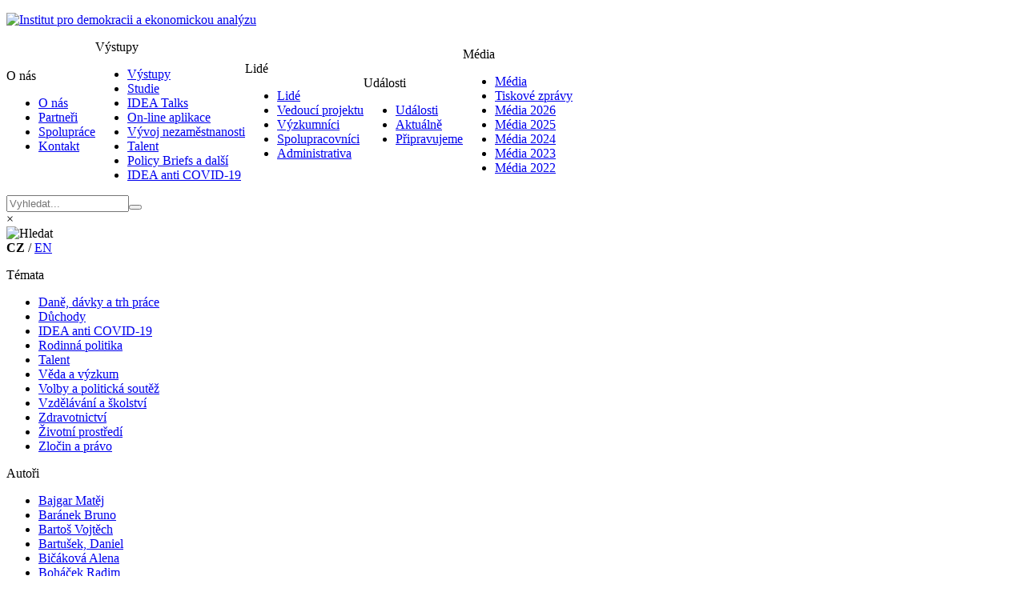

--- FILE ---
content_type: text/html; charset=utf-8
request_url: https://idea.cerge-ei.cz/tagy/11-jiri-satava?parent_id=1&limit=5&start=10
body_size: 7991
content:
<!DOCTYPE html>
<html xmlns="http://www.w3.org/1999/xhtml" xml:lang="en-gb" lang="en-gb" >
<head>
<meta http-equiv="Content-Type" content="text/html;charset=UTF-8" />
<meta http-equiv="cache-control" CONTENT="no-cache" />
<meta http-equiv="pragma" CONTENT="no-cache" />
<!-- Google Tag Manager -->
<script>(function(w,d,s,l,i){w[l]=w[l]||[];w[l].push({'gtm.start':
new Date().getTime(),event:'gtm.js'});var f=d.getElementsByTagName(s)[0],
j=d.createElement(s),dl=l!='dataLayer'?'&l='+l:'';j.async=true;j.src=
'https://www.googletagmanager.com/gtm.js?id='+i+dl;f.parentNode.insertBefore(j,f);
})(window,document,'script','dataLayer','GTM-TN26JS8V');</script>
<!-- End Google Tag Manager -->
<meta charset="utf-8">
	<meta name="description" content="IDEA - Institute for Democracy and Economic Analysis">
	<title>Šatava Jiří</title>
	<link href="/templates/2015/favicon.ico" rel="icon" type="image/vnd.microsoft.icon">
<link href="/media/vendor/joomla-custom-elements/css/joomla-alert.min.css?0.4.1" rel="stylesheet">
	<link href="/templates/2015/css/_settings.css?ver=20260122" rel="stylesheet">
	<link href="/templates/2015/css/system.css?ver=20260122" rel="stylesheet">
	<link href="/templates/2015/css/master.css?ver=20260122" rel="stylesheet">
	<link href="/templates/2015/css/headfoot.css?ver=20260122" rel="stylesheet">
	<link href="/templates/2015/cookies/cookiesconsent.min.css" rel="stylesheet">
	<link href="/templates/2015/css/cookies.css?ver=20260122" rel="stylesheet">
	<link href="/templates/2015/css/sidebars.css?ver=20260122" rel="stylesheet">
	<link href="/templates/2015/css/components.css?ver=20260122" rel="stylesheet">
<script type="application/json" class="joomla-script-options new">{"joomla.jtext":{"MOD_FINDER_SEARCH_VALUE":"Vyhledat..."},"system.paths":{"root":"","rootFull":"https:\/\/idea.cerge-ei.cz\/","base":"","baseFull":"https:\/\/idea.cerge-ei.cz\/"},"csrf.token":"6247c4b9d737e92f09bbd2f329090385"}</script>
	<script src="/media/system/js/core.min.js?a3d8f8"></script>
	<script src="/media/vendor/webcomponentsjs/js/webcomponents-bundle.min.js?2.8.0" nomodule defer></script>
	<script src="/media/vendor/jquery/js/jquery.min.js?3.7.1"></script>
	<script src="/media/legacy/js/jquery-noconflict.min.js?504da4"></script>
	<script src="/media/system/js/joomla-hidden-mail.min.js?80d9c7" type="module"></script>
	<script src="/media/com_finder/js/finder.min.js?755761" type="module"></script>
	<script src="/templates/2015/js/tools.js"></script>

<script async src="https://www.googletagmanager.com/gtag/js?id=G-6FZ3FY4BCM"></script>
<script>
  window.dataLayer = window.dataLayer || [];
  function gtag(){dataLayer.push(arguments);}
  gtag('js', new Date());
  gtag('config', 'G-6FZ3FY4BCM', { 'anonymize_ip': true });
  gtag('config', 'G-6FZ3FY4BCM');
  window['ga-disable-' + 'G-6FZ3FY4BCM'] = true;
</script>
</head>
<body><div class="body-wrapper">
<!-- Google Tag Manager (noscript) -->
<noscript><iframe src="https://www.googletagmanager.com/ns.html?id=GTM-TN26JS8V"
height="0" width="0" style="display:none;visibility:hidden"></iframe></noscript>
<!-- End Google Tag Manager (noscript) -->
	<div id="header-bg"><div id="header">
		<div id="header-logo">
			
<div id="mod-custom113" class="mod-custom custom">
    <div>
	</div>
</div>

			<p>
	<a href="/" title="Institut pro demokracii a ekonomickou analýzu"><img alt="Institut pro demokracii a ekonomickou analýzu" class="cke-resize cke-resize" src="/images/idea-logo.svg" style="width: 300px; height: 60px;" title="Institut pro demokracii a ekonomickou analýzu" /></a></p>
		</div>
		<div id="main-menu-div">
			
<div id="main-menu-stable">
<table cellpadding="0" cellspacing="0"><tr>
<td class="item-102 deeper parent"><div class="top-level"><span id="main-menu-stable-top-102" class="top-switch"><span class="mod-menu__separator separator ">O nás</span>
</span></div><div><div id="main-menu-stable-switcher-102" class="switcher-level"><ul><li class="item-102 top-level deeper parent"><a href="/o-nas" >O nás</a></li><li class="item-124"><a href="/partneri" >Partneři</a></li><li class="item-138"><a href="/spoluprace" >Spolupráce</a></li><li class="item-169"><a href="/kontakt/kontakt" >Kontakt</a></li></ul></div></div></td><td class="item-239 deeper parent"><div class="top-level"><span id="main-menu-stable-top-239" class="top-switch"><span class="mod-menu__separator separator ">Výstupy</span>
</span></div><div><div id="main-menu-stable-switcher-239" class="switcher-level"><ul><li class="item-239 top-level deeper parent"><a href="/seznam-publikaci/vystupy" >Výstupy</a></li><li class="item-377"><a href="/vystupy/studie" >Studie</a></li><li class="item-566"><a href="/vystupy/idea-talks" >IDEA Talks</a></li><li class="item-240"><a href="/seznam-publikaci/idea-aplikace" >On-line aplikace</a></li><li class="item-550"><a href="/vyvoj-nezamestnanosti/vyvoj-nezamestnanosti" >Vývoj nezaměstnanosti</a></li><li class="item-671"><a href="/talent/" >Talent</a></li><li class="item-425"><a href="/ostatni/" >Policy Briefs a další</a></li><li class="item-382 parent"><a href="/anti-covid-19/vystupy/" >IDEA anti COVID-19</a></li></ul></div></div></td><td class="item-120 deeper parent"><div class="top-level"><span id="main-menu-stable-top-120" class="top-switch"><span class="mod-menu__separator separator ">Lidé</span>
</span></div><div><div id="main-menu-stable-switcher-120" class="switcher-level"><ul><li class="item-120 top-level deeper parent"><a href="/lide" >Lidé</a></li><li class="item-121"><a href="/ředitele-idea/" >Vedoucí projektu</a></li><li class="item-122"><a href="/vyzkumnici-idea/" >Výzkumníci</a></li><li class="item-168"><a href="/lide/spolupracovnici" >Spolupracovníci</a></li><li class="item-133"><a href="/lide/organizace-a-administrativa" >Administrativa</a></li></ul></div></div></td><td class="item-318 deeper parent"><div class="top-level"><span id="main-menu-stable-top-318" class="top-switch"><span class="mod-menu__separator separator ">Události</span>
</span></div><div><div id="main-menu-stable-switcher-318" class="switcher-level"><ul><li class="item-318 top-level deeper parent"><a href="/udalosti/" >Události</a></li><li class="item-125"><a href="/zpravy/" >Aktuálně</a></li><li class="item-139"><a href="/pripravujeme/pripravujeme" >Připravujeme</a></li></ul></div></div></td><td class="item-110 deeper parent"><div class="top-level"><span id="main-menu-stable-top-110" class="top-switch"><span class="mod-menu__separator separator menu-last">Média</span>
</span></div><div class=" menu-last"><div id="main-menu-stable-switcher-110" class="switcher-level"><ul><li class="item-110 top-level deeper parent"><a href="/media/media-uvod" class="menu-last">Média</a></li><li class="item-135"><a href="/media/tiskove-zpravy" >Tiskové zprávy</a></li><li class="item-714"><a href="/media/media-2026" >Média 2026</a></li><li class="item-690"><a href="/media/media-2025" >Média 2025</a></li><li class="item-691"><a href="/media/media-2024" >Média 2024</a></li><li class="item-692"><a href="/media/media-2023" >Média 2023</a></li><li class="item-693"><a href="/media/media-2022" >Média 2022</a></li></ul></div></div></td></tr></table>
</div>
		</div>
		<div id="header-versions">
			<div id="search-bar"><form id="mod-finder-searchform" class="mod-finder js-finder-searchform form-search" action="/hledani" method="get" role="search">
	<div class="finder">
		<div class="mod-finder__search input-group"><input type="text" name="q" id="mod-finder-searchword117" class="inputbox js-finder-search-query form-control" size="17" value="" placeholder="Vyhledat..."><button class="button finder btn btn-primary" type="submit"></button></div><div class="close-button" onclick="vtoggle('search-bar');">&times;</div>
				
			</div>
</form>
</div>
			<div id="search-icon">
	<span class="icon-span" onclick="vtoggle('search-bar');"><img src="https://idea.cerge-ei.cz/templates/2015/images/search-icon.png" title="Hledat" alt="Hledat"/></span></div><div>
	<strong>CZ</strong> / <a href="http://idea-en.cerge-ei.cz" target="_blank" title="English Version">EN</a></div>
		</div>
	</div></div>
			<div id="content-bg"><div id="content">
		<div class="content-wrapper">
							<div id="breadcrumbs-concise">
				</div>
			 
																<div id="left-sidebar">
						 
						 
							<div id="left-sidebar-main">		<div class="moduletable-tags-topics">
			<p class="module-title">Témata</p>
			<div class="tagslist-tags-topics">
	<ul>
		<li>
		<a href="/tagy/dane-davky-trh-prace">
			Daně, dávky a trh práce</a>
			</li>
		<li>
		<a href="/tagy/duchody">
			Důchody</a>
			</li>
		<li>
		<a href="/tagy/idea-anti-covid-19">
			IDEA anti COVID-19</a>
			</li>
		<li>
		<a href="/tagy/rodinna-politika">
			Rodinná politika</a>
			</li>
		<li>
		<a href="/tagy/talent">
			Talent</a>
			</li>
		<li>
		<a href="/tagy/veda-a-vyzkum">
			Věda a výzkum</a>
			</li>
		<li>
		<a href="/tagy/volby-a-politicka-soutez">
			Volby a politická soutěž</a>
			</li>
		<li>
		<a href="/tagy/vzdelavani-skolstvi">
			Vzdělávání a školství</a>
			</li>
		<li>
		<a href="/tagy/zdravotnictvi">
			Zdravotnictví</a>
			</li>
		<li>
		<a href="/tagy/zivotni-prostredi">
			Životní prostředí</a>
			</li>
		<li>
		<a href="/tagy/zlocin-a-pravo">
			Zločin a právo</a>
			</li>
		</ul>
</div>
		</div>
			<div class="moduletable-tags-authors">
			<p class="module-title">Autoři</p>
			<div class="tagslist-tags-authors">
	<ul>
		<li>
		<a href="/tagy/bajgar-matej">
			Bajgar Matěj</a>
			</li>
		<li>
		<a href="/tagy/baranek-bruno">
			Baránek Bruno</a>
			</li>
		<li>
		<a href="/tagy/vojtech-bartos">
			Bartoš Vojtěch</a>
			</li>
		<li>
		<a href="/tagy/bartusek-daniel">
			Bartušek, Daniel</a>
			</li>
		<li>
		<a href="/tagy/alena-bicakova">
			Bičáková Alena</a>
			</li>
		<li>
		<a href="/tagy/radim-bohacek">
			Boháček Radim</a>
			</li>
		<li>
		<a href="/tagy/bouchal-petr">
			Bouchal, Petr</a>
			</li>
		<li>
		<a href="/tagy/bryndova-lucie">
			Bryndová Lucie</a>
			</li>
		<li>
		<a href="/tagy/dolezelova-pavla">
			Doleželová Pavla</a>
			</li>
		<li>
		<a href="/tagy/libor-dusek">
			Dušek Libor</a>
			</li>
		<li>
		<a href="/tagy/miroslava-federicova">
			Federičová Miroslava</a>
			</li>
		<li>
		<a href="/tagy/geys-benny">
			Geys Benny</a>
			</li>
		<li>
		<a href="/tagy/grossmann-jakub">
			Grossmann Jakub</a>
			</li>
		<li>
		<a href="/tagy/jan-hanousek">
			Hanousek Jan</a>
			</li>
		<li>
		<a href="/tagy/taras-hrendash">
			Hrendash Taras</a>
			</li>
		<li>
		<a href="/tagy/jann-ole">
			Jann Ole</a>
			</li>
		<li>
		<a href="/tagy/petr-jansky">
			Janský Petr</a>
			</li>
		<li>
		<a href="/tagy/stepan-jurajda">
			Jurajda Štěpán</a>
			</li>
		<li>
		<a href="/tagy/klara-kaliskova">
			Kalíšková Klára</a>
			</li>
		<li>
		<a href="/tagy/kolar-daniel">
			Kolář Daniel </a>
			</li>
		<li>
		<a href="/tagy/vaclav-korbel">
			Korbel Václav</a>
			</li>
		<li>
		<a href="/tagy/korinek-otakar">
			Kořínek Otakar</a>
			</li>
		<li>
		<a href="/tagy/stanislav-kozubek">
			Kozubek Stanislav</a>
			</li>
		<li>
		<a href="/tagy/jana-krajcova">
			Krajčová Jana</a>
			</li>
		<li>
		<a href="/tagy/vit-machacek">
			Macháček Vít</a>
			</li>
		<li>
		<a href="/tagy/daniel-munich">
			Münich Daniel</a>
			</li>
		<li>
		<a href="/tagy/ostry-michal">
			Ostrý Michal</a>
			</li>
		<li>
		<a href="/tagy/jan-palguta">
			Palguta Ján</a>
			</li>
		<li>
		<a href="/tagy/filip-pertold">
			Pertold Filip</a>
			</li>
		<li>
		<a href="/tagy/barbara-pertold-gebicka">
			Pertold-Gebicka Barbara</a>
			</li>
		<li>
		<a href="/tagy/tomas-protivinsky">
			Protivínský Tomáš</a>
			</li>
		<li>
		<a href="/tagy/mariola-pytlikova">
			Pytliková Mariola</a>
			</li>
		<li>
		<a href="/tagy/jiri-satava">
			Šatava Jiří</a>
			</li>
		<li>
		<a href="/tagy/milan-scasny">
			Ščasný Milan</a>
			</li>
		<li>
		<a href="/tagy/ondrej-schneider">
			Schneider Ondřej</a>
			</li>
		<li>
		<a href="/tagy/vilem-semerak">
			Semerák Vilém</a>
			</li>
		<li>
		<a href="/tagy/oleg-sidorkin">
			Sidorkin Oleg</a>
			</li>
		<li>
		<a href="/tagy/samuel-skoda">
			Škoda Samuel</a>
			</li>
		<li>
		<a href="/tagy/jiri-slaby">
			Slabý Jiří</a>
			</li>
		<li>
		<a href="/tagy/slegerova-lenka">
			Šlegerová Lenka</a>
			</li>
		<li>
		<a href="/tagy/vladimir-smolka">
			Smolka Vladimír</a>
			</li>
		<li>
		<a href="/tagy/michal-soltes">
			Šoltés Michal</a>
			</li>
		<li>
		<a href="/tagy/martin-srholec">
			Srholec Martin</a>
			</li>
		<li>
		<a href="/tagy/jan-svejnar">
			Švejnar Jan</a>
			</li>
		<li>
		<a href="/tagy/titl-vitezslav">
			Titl Vítězslav</a>
			</li>
		<li>
		<a href="/tagy/lucie-zapletalova">
			Zapletalová Lucie</a>
			</li>
		<li>
		<a href="/tagy/iva-zverinova">
			Zvěřinová Iva</a>
			</li>
		</ul>
</div>
		</div>
	</div>
						 
						 
						 
						 
					</div>
								<div id="main" class="messageVisible">
							            		         					<div id="system-message-container" aria-live="polite"></div>

        									
<div class="tag-category">
			<h1 class="componentheading">
			Šatava Jiří		</h1>
						<div class="category-desc">
												<div class="clr"></div>
		</div>
							
	
	
		
							<div class="items-row cat-list-row0 clearfix" >
									<h2 class="contentheading item-heading">
						<a href="/studies/2016-06-rozvody-a-prijmy-zen-v-ceske-republice">
							Rozvody a příjmy žen v České republice: první zjištění v České republice na základě individuálních dat						</a>
					</h2>
																			<div class="img-intro img-intro-"><a href="/files/IDEA_Studie_9_2016_Rozvody_a_prijmy_zen/IDEA_Studie_9_2016_Rozvody_a_prijmy_zen.html" target="_blank"><img src="/images/studie/2016/16-06-rozvody-a-prijmy-zen-v-ceske-republice.png" title="Rozvody a příjmy žen v České republice: první zjištění v České republice na základě individuálních dat" alt="" /></a></div><div class="item-intro">												<span class="tag-body">
					<p><strong>Petr Janský, Filip Pertold, Jiří Šatava</strong></p>
<p>Studie 9 | Červen 2016</p>
<p>Domácnosti vedené rozvedenými ženami vykazují jedny z nejnižších příjmů přepočtených na jednoho člena domácnosti.</p>
<p><a href="/files/IDEA_Studie_9_2016_Rozvody_a_prijmy_zen/IDEA_Studie_9_2016_Rozvody_a_prijmy_zen.html" target="_blank">Studie</a>, <a href="/images/studie/Abstrakty/2016/IDEA_Studie_9_2016_Rozvody_a_prijmy_zen.pdf" target="_blank">Abstrakt</a></p>				</span>
								</div>							</div>
		
							<div class="items-row cat-list-row1 clearfix" >
									<h2 class="contentheading item-heading">
						<a href="/studies/2016-03-podpora-rodin-s-detmi-prostrednictvim-danove-davkoveho-systemu">
							Podpora rodin s dětmi prostřednictvím daňově dávkového systému						</a>
					</h2>
																			<div class="img-intro img-intro-"><a href="/files/IDEA_Studie_5_2016_Danova_podpora_rodin_s_detmi/IDEA_Studie_5_2016_Danova_podpora_rodin_s_detmi.html" target="_blank"><img src="/images/studie/2016/16-03-podpora-rodin-s-detmi-prostrednictvim-danove.png" title="Podpora rodin s dětmi prostřednictvím daňově dávkového systému" alt="" /></a></div><div class="item-intro">												<span class="tag-body">
					<p><strong>Jiří Šatava</strong></p>
<p>Studie 5 | Březen 2016</p>
<p>Stát může finančně podpořit domácnosti s nezaopatřenými dětmi, resp. s nejmladším dítětem od 1 do 3 let, snížením jejich daňové zátěže nebo zvýšením sociálních dávek, které tyto domácnosti pobírají. Tato studie poskytuje evidenci o výši finanční podpory domácností s dětmi a opatřeních, které ji limitují.</p>
<p><a href="/files/IDEA_Studie_5_2016_Danova_podpora_rodin_s_detmi/IDEA_Studie_5_2016_Danova_podpora_rodin_s_detmi.html" target="_blank">Studie</a>,&nbsp;<a href="/images/studie/Abstrakty/2016/IDEA_Studie_5_2016_Materstvi_a_dane.pdf" target="_blank">Abstrakt</a></p>				</span>
								</div>							</div>
		
							<div class="items-row cat-list-row0 clearfix" >
									<h2 class="contentheading item-heading">
						<a href="/studies/2015-12-zdaneni-vysokoprijmovych-osob-v-ceske-republice-idea-pro-reformu">
							Zdanění vysokopříjmových osob v České republice: IDEA pro reformu						</a>
					</h2>
																			<div class="img-intro img-intro-"><a href="/files/IDEA_Studie_14_2015_Zdaneni_vysokoprijmovych_osob/IDEA_Studie_14_2015_Zdaneni_vysokoprijmovych_osob.html" target="_blank"><img src="/images/studie/2015/15-12-zdaneni-vysokoprijmovych-osob.png" title="Zdanění vysokopříjmových osob v České republice: IDEA pro reformu" alt="" /></a></div><div class="item-intro">												<span class="tag-body">
					<p><b>Libor Dušek, Jiří Šatava</b></p>
<p>Studie 14 | Prosinec 2015</p>
<p>Studie přináší nové podrobné informace o rozdělení příjmů a zdanění vysokopříjmových osob v Česku, odvozuje optimální daňové sazby uvalené na nejvyšší příjmy a přináší konkrétní návrh systémových změn.</p>
<p><a href="/files/IDEA_Studie_14_2015_Zdaneni_vysokoprijmovych_osob/IDEA_Studie_14_2015_Zdaneni_vysokoprijmovych_osob.html" target="_blank">Studie</a>, <a href="/images/studie/Abstrakty/2015/IDEA_Studie_14_2015_Zdaneni_vysokoprijmovych_osob_abstrakt.pdf" target="_blank">Abstrakt</a></p>				</span>
								</div>							</div>
		
							<div class="items-row cat-list-row1 clearfix" >
									<h2 class="contentheading item-heading">
						<a href="/studies/2015-10-pracovni-aktivita-po-dosazeni-duchodoveho-veku-institucionalni-pobidky-v-ceske-republice">
							Pracovní aktivita po dosažení důchodového věku: Institucionální pobídky v České republice						</a>
					</h2>
																			<div class="img-intro img-intro-"><a href="/files/IDEA_Studie_9_2015_Pracovni_aktivita_duchodcu/IDEA_Studie_9_2015_Pracovni_aktivita_duchodcu.html" target="_blank"><img src="/images/studie/2015/15-11-pracovni-aktivita-po-dosazeni-duchodoveho-veku.png" title="Pracovní aktivita po dosažení důchodového věku: Institucionální pobídky v České republice" alt="" /></a></div><div class="item-intro">												<span class="tag-body">
					<p><b>Jiří Šatava</b></p>
<p>Studie 9 | Listopad 2015</p>
<p>Česká verze studie <a href="/files/IDEA_Study_7_2015_Working_Beyond_Pensionable_Age/IDEA_Study_7_2015_Working_Beyond_Pensionable_Age.html" target="_blank">Working Beyond Pensionable Age: Institutional Incentives in the Czech Republic</a>, která vyšla v září 2015.</p>
<p><a href="/files/IDEA_Studie_9_2015_Pracovni_aktivita_duchodcu/IDEA_Studie_9_2015_Pracovni_aktivita_duchodcu.html" target="_blank">Studie</a>, <a href="/images/studie/Abstrakty/2015/IDEA_Studie_9_2015_Pracovni_aktivita_duchodcu_abstrakt-full.pdf" target="_blank">Abstrakt</a></p>				</span>
								</div>							</div>
		
							<div class="items-row cat-list-row0 clearfix" >
									<h2 class="contentheading item-heading">
						<a href="/studies/2015-09-working-beyond-pensionable-age-institutional-incentives-in-the-czech-republic">
							Working Beyond Pensionable Age: Institutional Incentives in the Czech Republic						</a>
					</h2>
																			<div class="img-intro img-intro-"><a href="/files/IDEA_Study_7_2015_Working_Beyond_Pensionable_Age/IDEA_Study_7_2015_Working_Beyond_Pensionable_Age.html" target="_blank"><img src="/images/studie/2015/15-09-working-beyond-pensionable-age.png" title="Working Beyond Pensionable Age: Institutional Incentives in the Czech Republic" alt="" /></a></div><div class="item-intro">												<span class="tag-body">
					<p><b>Jiří Šatava</b></p>
<p>Studie 7 | Září 2015</p>
<p>V současné době nejsou instituce v České republice poskytovat takové pobídky, které by dokázaly vyvážiť zvýšení pokušení důchodců opustit trh práce. Změna daní, dávek nebo důchodového systému by mohla zvýšit čistý příjem důchodců, a to by vedlo k větší motivaci k práci.</p>
<p><a href="/files/IDEA_Study_7_2015_Working_Beyond_Pensionable_Age/IDEA_Study_7_2015_Working_Beyond_Pensionable_Age.html" target="_blank">Studie</a>, <a href="/images/studie/Abstrakty/2015/IDEA_Study_2015_Working_Beyond_Pensionable_Age_Institutional_Incentives_in_the_Czech_Republic_abstrakt.pdf" target="_blank">Abstrakt</a></p>				</span>
								</div>							</div>
			</form>
		<div class="pagination">
												<p class="counter">
								Stránka 3 z 5						</p>
								<div class="pagination">
<nav class="pagination__wrapper" aria-label="Pagination">
    <ul class="pagination ms-0 mb-4">
        <li class="pagination-start pg-link"><a href="/tagy/jiri-satava"><img src="https://idea.cerge-ei.cz/templates/2015/images/page-first.png" /></a></li>        <li class="pagination-prev pg-link"><a href="/tagy/jiri-satava?limit=5&amp;start=5"><img src="https://idea.cerge-ei.cz/templates/2015/images/page-prev.png" /></a></li>            <li class="page-item">
        <a aria-label="Go to page 1" href="/tagy/jiri-satava" class="page-link">
            1        </a>
    </li>
    <li class="page-item">
        <a aria-label="Go to page 2" href="/tagy/jiri-satava?limit=5&amp;start=5" class="page-link">
            2        </a>
    </li>
<li class="pg-plain">3</li>    <li class="page-item">
        <a aria-label="Go to page 4" href="/tagy/jiri-satava?limit=5&amp;start=15" class="page-link">
            4        </a>
    </li>
    <li class="page-item">
        <a aria-label="Go to page 5" href="/tagy/jiri-satava?limit=5&amp;start=20" class="page-link">
            5        </a>
    </li>
        <li class="pagination-next pg-link"><a href="/tagy/jiri-satava?limit=5&amp;start=15"><img src="https://idea.cerge-ei.cz/templates/2015/images/page-next.png" /></a></li>        <li class="pagination-end pg-link"><a href="/tagy/jiri-satava?limit=5&amp;start=20"><img src="https://idea.cerge-ei.cz/templates/2015/images/page-last.png" /></a></li>    </ul>
</nav>
</div>
		</div>
	</div>

					 
				</div>
									</div>
		</div></div>
		<div class="clr"></div>
	 
	 <div id="front-extras" class="front-extras"><div id="front-newsletter-bg">
<div id="front-newsletter">
<h2>IDEA Zpravodaj</h2>
<p class="signup-subheading">Přihlaste se k odběru a naše studie vám již neuniknou.</p>
<div id="mc_embed_signup"><form action="/newsletter/index.php" method="post" target="_blank">
<div id="mc_embed_signup_scroll">
<div class="mc-field-group compact-input"><span class="compact-label"></span><input name="email" value="" id="mce-EMAIL" class="required email" placeholder="Váš email…" /></div>
<!-- real people should not fill this in and expect good things - do not remove this or risk form bot signups-->
<div style="position: absolute; left: -5000px;" aria-hidden="true"><input name="b_68ae1d5ee86e70b337b80e292_122c0b9c4a" type="text" value="" tabindex="-1" /></div>
<div class="clear"><input name="subscribe" type="submit" value="Přihlásit se" id="mc-embedded-subscribe" class="button" /></div>
</div>
</form></div>
</div>
</div></div>
	 
	<div class="clr"></div>
<div id="standard-footer-wrapper">
	<div id="footer-bg"><div id="footer">
		<div id="footer-top">
		 <div id="footer-profile">
			<div class="custom-profile">
<p>Institut pro demokracii a ekonomickou analýzu<br /> Projekt Ekonomického ústavu<br /> Akademie věd ČR, v.v.i.</p>
</div><div class="item-165 ordered order1 cerge-ei"><a  class="cerge-ei" href="http://www.cerge-ei.cz" target="_blank" ><img src="/images/menu-images/cerge-ei-logo.svg" alt="CERGE-EI" title="CERGE-EI"  /></a></div>
		 </div>
		 <div id="footer-contacts">
			<p>Politických vězňů 7, 110 00 Praha 1<br /> email: <joomla-hidden-mail  is-link="1" is-email="1" first="aWRlYQ==" last="Y2VyZ2UtZWkuY3o=" text="aWRlYUBjZXJnZS1laS5jeg==" base="" >This email address is being protected from spambots. You need JavaScript enabled to view it.</joomla-hidden-mail><br /> tel: (+420) 602 698 440</p>
		 </div>
		 <div id="footer-social">
			
<div id="mod-custom132" class="mod-custom custom">
    <p>
	Sledujte n&aacute;s na</p>
</div>
<div class="item-167 ordered order1"><a href="https://www.facebook.com/ideacerge/" target="_blank" ><img src="/images/menu-images/facebook-logo-white.png" alt="Facebook" title="Facebook"  /></a></div> <div class="item-171 ordered order2"><a href="https://www.youtube.com/user/CergeEiPrague" target="_blank" ><img src="/images/menu-images/youtube-logo-white.png" alt="Youtube" title="Youtube"  /></a></div> <div class="item-172 ordered order3"><a href="https://slideslive.com/cergeei/talks" target="_blank" ><img src="/images/menu-images/slideslive-logo-white.png" alt="Slideslive" title="Slideslive"  /></a></div> <div class="item-173 ordered order4 menu-last"><a  class="menu-last" href="https://twitter.com/IDEA_ThinkTank" target="_blank" ><img src="/images/menu-images/twitter-logo-white.png" alt="Twitter" title="Twitter"  /></a></div>
		 </div>
		</div>
		<div id="footer-bottom">
		 <div id="footer-menu">
			<p><a href="/mapa-stranek">Mapa stránek</a></p>
		 </div>
		 <div id="footer-copyright">
			<p><a href="http://www.cerge-ei.cz" target="_blank" rel="noopener">Site by CERGE-EI</a></p>
		 </div>
		</div>
	</div></div>
</div>
<div id="tablet-footer-wrapper">
	<div id="tablet-footer-bg"><div id="tablet-footer">
		<div id="tablet-footer-profile">
			
<div id="mod-custom143" class="mod-custom custom">
    <p>
	Institut pro demokracii a ekonomickou anal&yacute;zu: Projekt N&aacute;rodohospod&aacute;řsk&eacute;ho &uacute;stavu Akademie věd ČR, v.v.i.</p>
</div>

		</div>
		<div id="tablet-footer-contacts">
			<p>Politických vězňů 7, 110 00 Praha 1<br /> email: <joomla-hidden-mail  is-link="1" is-email="1" first="aWRlYQ==" last="Y2VyZ2UtZWkuY3o=" text="aWRlYUBjZXJnZS1laS5jeg==" base="" >This email address is being protected from spambots. You need JavaScript enabled to view it.</joomla-hidden-mail><br /> tel: (+420) 602 698 440</p>
		</div>
		<div id="tablet-footer-social">
			
<div id="mod-custom144" class="mod-custom custom">
    <p>
	Sledujte n&aacute;s na</p>
</div>
<div class="item-167 order1"><a href="https://www.facebook.com/ideacerge/" target="_blank" ><img src="/images/menu-images/facebook-logo-white-mobile.png" alt="Facebook"  /></a></div> <div class="item-171 order2"><a href="https://www.youtube.com/user/CergeEiPrague" target="_blank" ><img src="/images/menu-images/youtube-logo-white-mobile.png" alt="Youtube"  /></a></div> <div class="item-172 order3"><a href="https://slideslive.com/cergeei/talks" target="_blank" ><img src="/images/menu-images/slideslive-logo-white-mobile.png" alt="Slideslive"  /></a></div> <div class="item-173 order4"><a class="menu-last" href="https://twitter.com/IDEA_ThinkTank" target="_blank" ><img src="/images/menu-images/twitter-logo-white-mobile.png" alt="Twitter"  /></a></div>
		</div>
		<div id="mobile-copyright">
		 <div id="tablet-footer-menu">
			<p><a href="/mapa-stranek">Mapa stránek</a></p>
		 </div>
		 <div id="tablet-footer-copyright">
			<p><a href="http://www.cerge-ei.cz" target="_blank" rel="noopener">Site by CERGE-EI</a></p>
		 </div>
		</div>
	</div></div>
</div>
		<script type="text/javascript" src="/templates/2015/js/j25-menuscript.js?ver=20260122"></script>
	<script type="text/javascript" src="/templates/2015/js/compact-forms.js"></script>
	</div>
<script src="/templates/2015/cookies/modules/cc-ga.js" type="text/javascript"></script>
<script src="/templates/2015/cookies/modules/cc-gtm.js" type="text/javascript"></script>
<script src="/templates/2015/cookies/cookiesconsent.min.js" type="text/javascript"></script>
<script src="/templates/2015/cookies/modules/cc-gtm-correction.js"></script>
<script src="/templates/2015/cookies/modules/202505-correction.js"></script>
<script>
const cc = CookiesConsentJS({
    position: "bottom", 
    expirationDays: "360",
	hideDescription: false,
    buttons: ["accept", "settings"],
    content: {
        title: "",
        btnAccept: "OK",
        btnSettings: "Nastavení",
        message: "Používáme cookies v souladu s našimi <a href=\"https://www.cerge-ei.cz/cs/o-nas/zasady-pouzivani-cookies\" target=\"_blank\">zásadami používání cookies</a>, abychom mohli upravit naše stránky tak, aby vám co nejvíce vyhovovaly.",
        btnSettingsSelectAll: "Vybrat vše",
        btnSettingsUnselectAll: "Zrušit výběr všeho",
        btnSettingsAccept: "Přijmout výběr"
    },
    cookies: {
		cc_ga: {
			name: "cc_ga",
			title: "Analytické cookies",
			description: "<p>Analytické Cookies pomáhají vlastníkům webových stránek porozumět tomu, jak návštěvníci interagují s webovými stránkami tím, že anonymně shromažďují a hlásí informace.</p>",
			code: "G-6FZ3FY4BCM",
			checked: false,
			onLoad: false
		},
		cc_gtm: {
			name: "cc_gtm",
			title: "Marketingové cookies",
			description: "<p>Povolením marketingových cookies umožníte spouštění marketingových skriptů (např. Google Ads, Facebook Pixels) ve vašem prohlížeči na tomto webu.</p>",
			code: "GTM-TN26JS8V",
			checked: false,
			onLoad: false
		}
	}
});
</script>
</body>
</html>